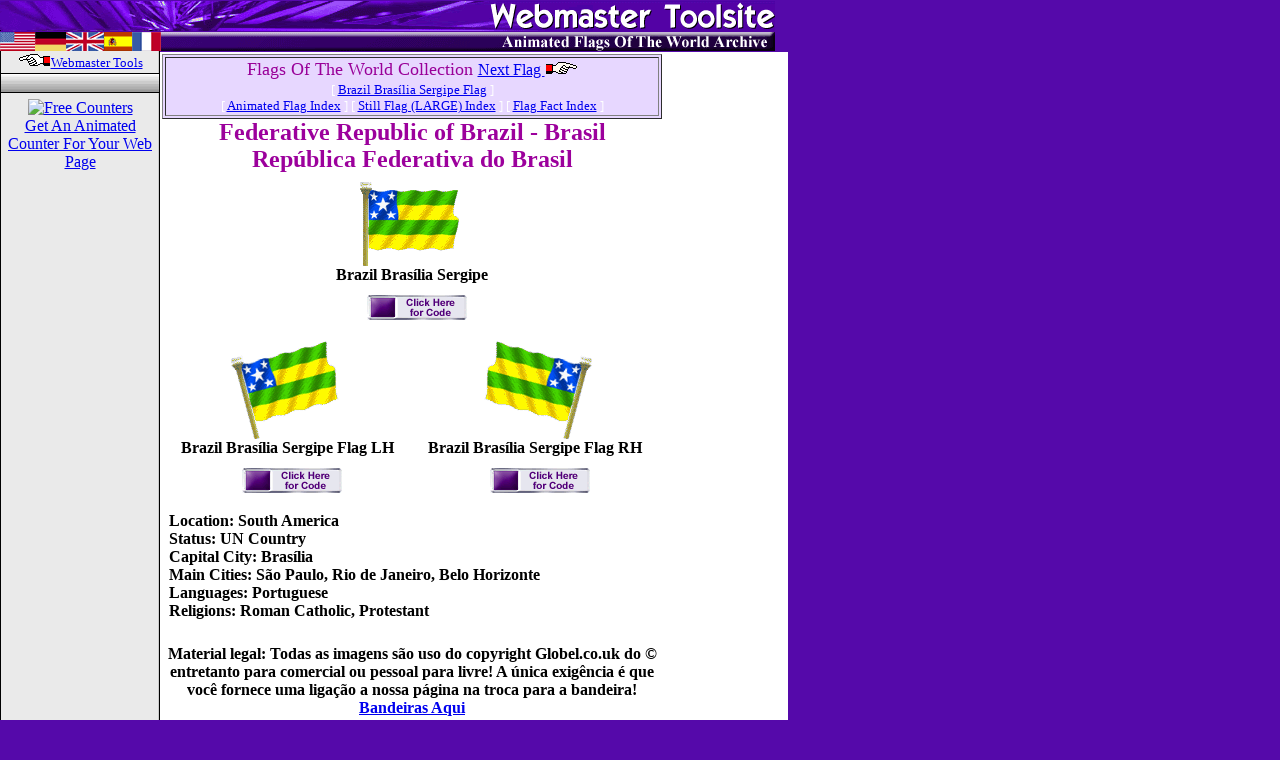

--- FILE ---
content_type: text/html
request_url: http://www.webmaster-tool.co.uk/flag-animated/flags_121.htm
body_size: 10642
content:
<HTML><HEAD>
<TITLE>Sergipe Flag</TITLE>
<META HTTP-EQUIV=CONTENT-TYPE CONTENT="text/html; charset=iso-8859-1">
<META CONTENT="MSHTML 6.00.2800.1170" NAME=GENERATOR>
<!-----############## ------> 
<META NAME="ABSTRACT" CONTENT="Flags of the World Collection, A Free Flag For your Web Site">
<META NAME="KEYWORDS" CONTENT="Free, Webmaster, Tools, gif, images, html, HTML, Animated, Flag, Flags, gifs, image, web site, website, webpage, page, country, county, Free Flags, Animated flag">
<META NAME="DESCRIPTION" CONTENT="Flags of the World Collection from webmaster tools, A Free Flag For your Web Site also Free animated gif for your website, includes Borders and Backgrounds to help build your WebPages.">
<META NAME="COPYRIGHT" CONTENT="Globel CO UK 2004">
<META NAME="DISTRIBUTION" CONTENT="GLOBAL">
<META NAME="RATING" CONTENT="GENERAL">
<META NAME="ROBOTS" CONTENT="INDEX">
<META NAME="ROBOTS" CONTENT="ALL">
<META NAME="ROBOTS" CONTENT="FOLLOW">
<META NAME="RESOURCE-TYPE" CONTENT="DOCUMENT">
<META NAME="LANGUAGE" CONTENT ="en-us">
<META NAME="RELEVANCE" CONTENT="100%">
<META NAME="REVISIT-AFTER" CONTENT="2 days">
<!--// Making Webmaster Tools for the discerning: ~) //-->  
</head>

<body bgcolor="#5509AA" text="#000000" leftmargin="0" topmargin="0" marginwidth="0" marginheight="0">
<b> </b> 
<table border="0" cellpadding="0" cellspacing="0" width="775">
  <tr> 
    <td width="144"><img src="../images/spacer.gif" width="160" height="1" border="0"></td>
    <td width="628"><img src="../images/spacer.gif" width="615" height="1" border="0"></td>
    <td width="1"><img src="../images/spacer.gif" width="1" height="1" border="0"></td>
  </tr>
  <tr> 
    <td colspan="2"><a href="../index.htm"><img name="bulk_mailer_r1_c1" src="header_flag_animated.gif" width="775" height="50" border="0"></a></td>
    <td width="1"><img src="../images/spacer.gif" width="1" height="30" border="0"></td>
  </tr>
  
  <tr> 
    <td rowspan="5" background="../images/cellbg.gif" align="center" valign="top" width="164"> 
      <table width="160" cellspacing="0" cellpadding="2">
        <tr> 
          <td height="20"> 
            <div align="center"><a href="http://www.webmaster-tool.co.uk"><img src="../images/point_left.gif" width="33" height="14" border="0"><font size=2>Webmaster 
              Tools<br>
              </font></a></div>
          </td>
        </tr>
        <tr> 
          <td height="20" background="../images/bulk_mailer_r2_c1.gif"> 
            <center></center>
          </td>
        </tr>
        <tr> 
          <td> 
            <p align=center></td>
        </tr>
        <tr>
          <td> 
            <center>
              <a href="http://www.free-counter.co.uk" target="_blank"><!-- Start of Globel Code --> 
              <img src="http://www.005.free-counter.co.uk/count-001.pl?count=webmaster-tool&type=bartcount" border="0" alt="Free Counters"></a> 
              <!-- End of Globel Code --> <br>
              <a href="http://www.free-counter.co.uk" target="_blank">Get An Animated 
              Counter For Your Web Page</a>
            </center>
          </td>
        </tr>
      </table>
    </td>
    <td width="1"><img src="../images/spacer.gif" width="1" height="1" border="0"></td>
  </tr>
  <tr> 
    <td rowspan="5" bgcolor="#FFFFFF" valign="top" width="628"> 
      <table width="615" cellspacing="0" cellpadding="2">
        <tr>
          <td valign="top"> 
            <table width="100%" border="1" align="center" bgcolor="#E7D7FF">
              <tr> 
                <td valign="top"> 
                  <p align="center"> <font size="4" color="#0000FF"> <font color="#990099">Flags 
                    Of The World Collection </font></font><font color="#FFFFFF"><a href="flags_122.htm">Next 
                    Flag <img src="../images/point_right.gif" width="33" height="14" border="0"></a></font><font size="-1"><a href="http://www.free-counters.co.uk/Why_bother.htm"><br>
                    </a></font><font size="2"><font color="#FFFFFF">[ </font><a href="flags_121.htm">Brazil 
                    Brasília Sergipe Flag</a><font color="#FFFFFF"> ] </font></font><font color="#FFFFFF"><br>
                    <font size="2">[ <a href="../flag-animated">Animated Flag Index</a> ]
[ <a href="../flag-still-large">Still Flag (LARGE) Index</a> ]                     
[ <a href="../flag-facts">Flag Fact Index</a> ]</font></font></p>
                </td>
              </tr>
            </table>
            <TABLE width="500" border="0" cellspacing="0" cellpadding="0" align="center">
              <TR>
                <TD>
                  <CENTER>
                    <FONT size="5" color="#B5D373"><B><font color="#9C009C" size="5">Federative 
                    Republic of Brazil - Brasil</font></B></FONT><font size="5" color="#9C009C"><B> 
                    <br>
                    República Federativa do Brasil </B></font> 
                    <TABLE width="100%" border="0" cellspacing="5" cellpadding="2" align="center">
                      <TR> 
                        <TD valign="top" colspan="2"> 
                          <DIV align="center"><a href="http://www.webmaster-tool.co.uk" target="_blank"><img src="Brazil-Bras%EDlia-Sergipe.gif" width="107" height="86" border="0" alt="Sergipe"></a><br>
                            <b>Brazil Brasília Sergipe<b><b><a href="http://www.webmaster-tool.co.uk/flag-animated/cgi-bin/getflag.pl?image=Brazil-Bras%EDlia-Sergipe.gif" target="_blank"><br>
                            <img src="../images/get-code.gif" alt="Get Your Flag Code Here" width="109" height="46" border="0"></a></b></b> 
                            </b></DIV>
                          </TD>
                      </TR>
                      <TR> 
                        <TD> 
                          <DIV align="center"><a href="http://www.webmaster-tool.co.uk" target="_blank"><img src="Brazil-Bras%EDlia-Sergipe-LH.gif" width="113" height="100" border="0" alt="Sergipe"></a><br>
                            <b>Brazil Brasília Sergipe Flag LH</b> <b><b><b><a href="http://www.webmaster-tool.co.uk/flag-animated/cgi-bin/getflag.pl?image=Brazil-Bras%EDlia-Sergipe-LH.gif" target="_blank"><br>
                            <img src="../images/get-code.gif" alt="Get Your Flag Code Here" width="109" height="46" border="0"></a></b></b> 
                            </b></DIV>
                        </TD>
                        <TD> 
                          <DIV align="center"><a href="http://www.webmaster-tool.co.uk" target="_blank"><img src="Brazil-Bras%EDlia-Sergipe-RH.gif" width="113" height="100" border="0" alt="Sergipe"></a><br>
                            <b>Brazil Brasília Sergipe Flag RH</b><b><b><b><a href="http://www.webmaster-tool.co.uk/flag-animated/cgi-bin/getflag.pl?image=Brazil-Bras%EDlia-Sergipe-RH.gif" target="_blank"><br>
                            <img src="../images/get-code.gif" alt="Get Your Flag Code Here" width="109" height="46" border="0"></a></b></b> 
                            </b> </DIV>
                        </TD>
                      </TR>
                      <TR> 
                        <TD colspan="2"> 
                          <DIV align="center"></DIV>
                          <div align="left">
                            <b>Location: South America <br>
                              Status: UN Country<br>
                              Capital City: Brasília<br>
                              </b><b>Main Cities: São Paulo, Rio de Janeiro, Belo 
                              Horizonte<br>
                              Languages: Portuguese <br>
                              Religions: Roman Catholic, Protestant</b>
                          </div>
                        </TD>
                      </TR>
                    </TABLE>
                    <div align="center"><br>
                       <b>Material legal: Todas as imagens são 
                      uso do copyright Globel.co.uk do © entretanto para comercial 
                      ou pessoal para livre! A única exigência é que você fornece 
                      uma ligação a nossa página na troca para a bandeira! <a href="../../link.htm">Bandeiras 
                      Aqui</a><br>
                      <br>
                      Legal stuff: All Flag images are © 
                      copyright Globel.co.uk<BR><a href="/flags_copyright.htm" target="_blank">You Must read our animated Flags Copyright before use</a><BR> <BR> Please provide a link back to our site 
                      somewhere on yours in exchange for the Flag; this can be 
                      a text link or the use of one of our Banners Here <a href="../../link.htm"><br>
                      Banners Here</a></b> <A href="http://www.webmaster-tool.co.uk" target="_blank"><BR>
                      <IMG src="../images/webmastertool.gif" width="88" height="31" border="0" alt="Free Gif and Graphics At Globel WebMasters ToolSite!"></A> 
                    </div>
                  </CENTER>
                </TD>
              </TR>
            </TABLE>
            
          </td>
          <td width="89" valign="top"> 
            <SCRIPT language="JavaScript" src="http://www.webmaster-tool.co.uk/images/T3HEAD/Median.pl?bar=flag-animated-subpage">
</SCRIPT>
</td>
        </tr>
      </table>
      
    </td>
    <td width="1"><img src="../images/spacer.gif" width="1" height="79" border="0"></td>
  </tr>
  <tr> 
    <td width="1"><img src="../images/spacer.gif" width="1" height="20" border="0"></td>
  </tr>
  <tr> 
    <td width="1"><img src="../images/spacer.gif" width="1" height="80" border="0"></td>
  </tr>
  <tr> 
    <td width="1"><img src="../images/spacer.gif" width="1" height="20" border="0"></td>
  </tr>
  <tr>
    <td background="../images/cellbg.gif" align="center" valign="bottom" width="164"> 
      <p><FONT size=2><A 
                  href="mailto:webmaster@globel.co.uk">[ Help? E-mail ]</A><BR>
        </FONT><br>
        <img src="../images/tool.gif" width="134" height="109"></p>
      </td>
    <td width="1"><img src="../images/spacer.gif" width="1" height="54" border="0"></td>
  </tr>
  <tr> 
    <td colspan="2"> 
      <p align="center"><img name="bulk_mailer_r9_c1" src="../images/bulk_mailer_r9_c1.gif" width="775" height="30" border="0"></p>
    </td>
    <td width="1"><img src="../images/spacer.gif" width="1" height="30" border="0"></td>
  </tr>
</table>

</body>
</html>


--- FILE ---
content_type: text/html
request_url: http://www.webmaster-tool.co.uk/images/T3HEAD/Median.pl?bar=flag-animated-subpage
body_size: 543
content:
document.write('<CENTER> <script type=\"text/javascript\"> google_ad_client = \"pub-6270614160964207\"; google_ad_width = 120; google_ad_height = 600; google_ad_format = \"120x600_as\"; google_ad_type = \"text_image\"; google_ad_channel =\"2769582348\"; google_color_border = \"5509AA\"; google_color_bg = \"EAEAEA\"; google_color_link = \"0000CC\"; google_color_url = \"FF0000\"; google_color_text = \"000000\"; </script> <script type=\"text/javascript\"src=\"http://pagead2.googlesyndication.com/pagead/show_ads.js\"> </script>  </CENTER>');

--- FILE ---
content_type: text/html; charset=utf-8
request_url: https://www.google.com/recaptcha/api2/aframe
body_size: 249
content:
<!DOCTYPE HTML><html><head><meta http-equiv="content-type" content="text/html; charset=UTF-8"></head><body><script nonce="7eCwIDoz3xyNwYRGxs13lg">/** Anti-fraud and anti-abuse applications only. See google.com/recaptcha */ try{var clients={'sodar':'https://pagead2.googlesyndication.com/pagead/sodar?'};window.addEventListener("message",function(a){try{if(a.source===window.parent){var b=JSON.parse(a.data);var c=clients[b['id']];if(c){var d=document.createElement('img');d.src=c+b['params']+'&rc='+(localStorage.getItem("rc::a")?sessionStorage.getItem("rc::b"):"");window.document.body.appendChild(d);sessionStorage.setItem("rc::e",parseInt(sessionStorage.getItem("rc::e")||0)+1);localStorage.setItem("rc::h",'1769131567482');}}}catch(b){}});window.parent.postMessage("_grecaptcha_ready", "*");}catch(b){}</script></body></html>